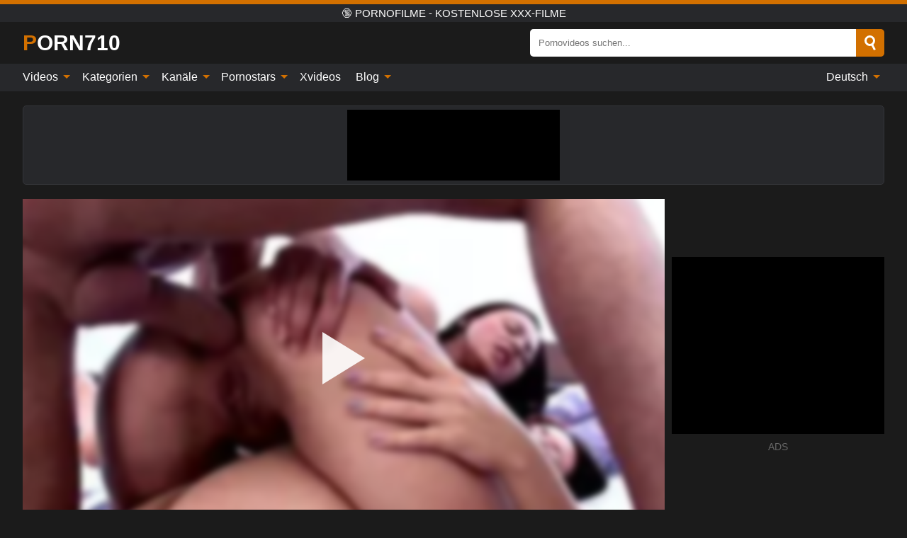

--- FILE ---
content_type: text/html; charset=UTF-8
request_url: https://porn710.com/de/video/720
body_size: 15848
content:
<!DOCTYPE html><html lang="de" translate="no"><head><meta http-equiv="Content-Type" content="text/html; charset=utf-8"/><meta name="viewport" content="width=device-width, initial-scale=1"><title>Only3x (Netzwerk) bringt dir - only3x Netzwerk präsentiert - Teena Kharinova und Sebastian beim Handjob - Analszene Extended Cut - PORN710.COM</title><meta name="description" content="Kostenlos Porno-Video ansehen: Only3x (Netzwerk) bringt dir - only3x Netzwerk präsentiert - Teena Kharinova und Sebastian beim Handjob - Analszene Extended Cut, 🔞 PORNOFILME - KOSTENLOSE XXX-FILME. Auf deiner Lieblings-xxx & Sex-Porno-Tube PORN710.COM!"><meta name="keywords" content="only3x,netzwerk,bringt,präsentiert,teena,kharinova,sebastian,beim,handjob,analszene,extended,pornofilme,kostenlose,xxxfilme"><meta name="robots" content="max-image-preview:large"><script type="application/ld+json">{"@context":"https://schema.org","@type":"VideoObject","name":"Only3x (Netzwerk) bringt dir - only3x Netzwerk präsentiert - Teena Kharinova und Sebastian beim Handjob - Analszene Extended Cut","description":"Kostenlos Porno-Video ansehen: Only3x (Netzwerk) bringt dir - only3x Netzwerk präsentiert - Teena Kharinova und Sebastian beim Handjob - Analszene Extended Cut, 🔞 PORNOFILME - KOSTENLOSE XXX-FILME. Auf deiner Lieblings-xxx & Sex-Porno-Tube PORN710.COM!","contentUrl":"https://porn710.com/cdn/720.m3u8","thumbnailUrl":["https://porn710.com/i/media/p/720b.jpg","https://porn710.com/i/media/w/720.webp","https://porn710.com/i/media/p/720.jpg"],"uploadDate":"2022-04-10T14:00:21+03:00","duration":"PT0H13M23S","interactionCount":"5"}</script><meta property="og:title" content="Only3x (Netzwerk) bringt dir - only3x Netzwerk präsentiert - Teena Kharinova und Sebastian beim Handjob - Analszene Extended Cut"><meta property="og:site_name" content="PORN710.COM"><meta property="og:url" content="https://porn710.com/de/video/720"><meta property="og:description" content="Kostenlos Porno-Video ansehen: Only3x (Netzwerk) bringt dir - only3x Netzwerk präsentiert - Teena Kharinova und Sebastian beim Handjob - Analszene Extended Cut, 🔞 PORNOFILME - KOSTENLOSE XXX-FILME. Auf deiner Lieblings-xxx & Sex-Porno-Tube PORN710.COM!"><meta property="og:type" content="video.other"><meta property="og:image" content="https://porn710.com/i/media/p/720b.jpg"><meta property="og:video" content="https://porn710.com/cdn/720.m3u8"><meta property="og:video:type" content="application/vnd.apple.mpegurl"><meta property="og:video" content="https://porn710.com/cdn/720.mp4"><meta property="og:video:type" content="video/mp4"><meta name="twitter:card" content="summary_large_image"><meta name="twitter:site" content="PORN710.COM"><meta name="twitter:title" content="Only3x (Netzwerk) bringt dir - only3x Netzwerk präsentiert - Teena Kharinova und Sebastian beim Handjob - Analszene Extended Cut"><meta name="twitter:description" content="Kostenlos Porno-Video ansehen: Only3x (Netzwerk) bringt dir - only3x Netzwerk präsentiert - Teena Kharinova und Sebastian beim Handjob - Analszene Extended Cut, 🔞 PORNOFILME - KOSTENLOSE XXX-FILME. Auf deiner Lieblings-xxx & Sex-Porno-Tube PORN710.COM!"><meta name="twitter:image" content="https://porn710.com/i/media/p/720b.jpg"><meta name="twitter:player" content="https://porn710.com/cdn/720.mp4"><link href="/i/images/cover.jpg" rel="image_src"><link rel="icon" type="image/jpg" href="/i/images/ico_logo.jpg"><link rel="shortcut icon" type="image/jpg" href="/i/images/ico.jpg"><link rel="apple-touch-icon" type="image/jpg" href="/i/images/ico_logo.jpg"><meta name="theme-color" content="#161616"><link rel="canonical" href="https://porn710.com/de/video/720"><meta name="rating" content="adult"><meta name="rating" content="RTA-5042-1996-1400-1577-RTA"><link rel="preconnect" href="//mc.yandex.ru"><link rel="preconnect" href="//pgnasmcdn.click"><link rel="alternate" href="https://porn710.com/video/720" hreflang="x-default"><link rel="alternate" href="https://porn710.com/ar/video/720" hreflang="ar"><link rel="alternate" href="https://porn710.com/bn/video/720" hreflang="bn"><link rel="alternate" href="https://porn710.com/de/video/720" hreflang="de"><link rel="alternate" href="https://porn710.com/video/720" hreflang="en"><link rel="alternate" href="https://porn710.com/es/video/720" hreflang="es"><link rel="alternate" href="https://porn710.com/fr/video/720" hreflang="fr"><link rel="alternate" href="https://porn710.com/hi/video/720" hreflang="hi"><link rel="alternate" href="https://porn710.com/id/video/720" hreflang="id"><link rel="alternate" href="https://porn710.com/it/video/720" hreflang="it"><link rel="alternate" href="https://porn710.com/ja/video/720" hreflang="ja"><link rel="alternate" href="https://porn710.com/nl/video/720" hreflang="nl"><link rel="alternate" href="https://porn710.com/pl/video/720" hreflang="pl"><link rel="alternate" href="https://porn710.com/pt/video/720" hreflang="pt"><link rel="alternate" href="https://porn710.com/ro/video/720" hreflang="ro"><link rel="alternate" href="https://porn710.com/ru/video/720" hreflang="ru"><link rel="alternate" href="https://porn710.com/tr/video/720" hreflang="tr"><link rel="alternate" href="https://porn710.com/zh/video/720" hreflang="zh"><style>html{font-family:-apple-system,BlinkMacSystemFont,Segoe UI,Roboto,Oxygen,Ubuntu,Cantarell,Fira Sans,Droid Sans,Helvetica Neue,sans-serif}body{background:#1b1b1b;min-width:320px;margin:auto;color:#fff}a{text-decoration:none;outline:none;color:#1b1b1b}input,textarea,select,option,button{outline:none;font-family:-apple-system,BlinkMacSystemFont,Segoe UI,Roboto,Oxygen,Ubuntu,Cantarell,Fira Sans,Droid Sans,Helvetica Neue,sans-serif}*{-webkit-box-sizing:border-box;-moz-box-sizing:border-box;box-sizing:border-box}::placeholder{opacity:1}.ico-bottom-arrow{width:0;height:0;border-left:5px solid transparent;border-right:5px solid transparent;border-bottom:5px solid #D27000;display:inline-block;margin-bottom:3px;margin-left:3px;margin-right:-4px;transform:rotate(180deg)}.top{background:#27282b;text-align:center}.top:before{content:"";width:100%;height:6px;display:block;background:#D27000}.top h1,.top b{font-weight:500;color:#fff;font-size:15px;text-transform:uppercase;margin:0;padding:4px 0;display:block}.fx{display:-webkit-box;display:-moz-box;display:-ms-flexbox;display:-webkit-flex;display:flex}.fx-c{-ms-flex-align:center;-webkit-align-items:center;-webkit-box-align:center;align-items:center}.fx-w{flex-wrap:wrap;justify-content:space-between}header{width:95%;max-width:1340px;margin:auto;padding:10px 0}header .icon-menu,header .icon-search,header .sort{display:none}header .logo b{display:block;font-size:30px;color:#fff;text-transform:uppercase}header .logo b:first-letter{color:#D27000}header form{margin-left:auto;width:50%;max-width:500px;position:relative}header form .box{border-radius:5px;padding:0}header form input{background:#fff;border:0;color:#050505;padding:12px;width:100%;border-radius:5px;border-top-right-radius:0;border-bottom-right-radius:0;align-self:stretch}header form button{background:#D27000;border:0;position:relative;cursor:pointer;outline:none;text-indent:-99999px;border-radius:5px;border-top-left-radius:0;border-bottom-left-radius:0;width:42px;align-self:stretch}header form button:before{content:"";position:absolute;top:9px;left:12px;width:9px;height:9px;background:transparent;border:3px solid #fff;border-radius:50%}header form button:after{content:"";width:9px;height:3px;background:#fff;position:absolute;transform:rotate(63deg);top:24px;left:20px}header form .resultDiv{display:none;position:absolute;top:50px;background:#fff;width:100%;max-height:350px;overflow:hidden;overflow-y:auto;z-index:114;left:0;padding:10px;transition:.4s;border-radius:5px;color:#050505}header form .resultDiv a{display:block;text-align:left;padding:5px;color:#050505;font-weight:600;text-decoration:none;font-size:14px}header form .resultDiv a:hover{text-decoration:underline}header form .resultDiv .title{display:block;background:#27282b;padding:10px;border-radius:5px;color:#fff}nav{background:#27282b;display:block;width:100%}nav ul{width:95%;max-width:1340px;display:block;margin:auto;padding:0;list-style:none;position:relative;z-index:113}nav ul li{display:inline-block}nav ul li .mask{display:none}nav ul a{color:#fff;padding:.65em .65em;text-decoration:none;display:inline-block}nav>ul>li:first-child>a{padding-left:0}@media screen and (min-width:840px){nav ul li:hover a{color:#D27000}nav ul li>ul{display:none}nav ul li:hover>ul{display:block;position:absolute;width:100%;left:0;top:40px;background:#27282b;border:1px solid #343539;border-radius:5px;padding:4px}nav ul li:hover>ul a{padding:.3em .35em;margin:.35em;color:#fff}nav ul li>ul a:hover{color:#D27000}nav ul .lang:hover>ul{width:400px;right:0;left:unset;display:flex;flex-wrap:wrap;justify-content:space-between}nav ul .lang:hover>ul a{padding:0;border:0;display:block;font-size:13px}}nav ul li>ul:not(.nl) li:last-child a{background:#D27000;border-radius:5px;color:#fff}nav ul .lang{float:right;position:relative}nav ul .lang li{display:block;flex:1 1 25%}nav ul .lang:hover>ul a:last-child{background:transparent}nav ul .lang:hover>ul a:last-child:hover{color:#D27000}.global-army{width:95%;max-width:1340px;margin:auto;margin-top:20px;border-radius:5px;background:#27282b;border:1px solid #343539;padding:5px;overflow:hidden}.global-army span{display:block;margin:auto;width:300px;min-width:max-content;height:100px;background:#000}.global-army iframe{border:0;width:300px;height:100px;overflow:hidden}.fbar{display:block;width:100%;margin-bottom:15px;text-align:center;background:#27282b;border-radius:5px;padding:7px 4px}.fbar a{display:inline-block;color:#fff;font-size:15px;font-weight:500;text-transform:uppercase}.fbar a:after{content:"\A0•\A0"}.fbar a:last-child:after{content:""}main{width:95%;max-width:1340px;margin:auto;margin-top:20px}main .sidebar{width:240px;min-width:240px;margin-right:20px;border-right:1px solid #3A3A3A;padding-right:20px}main .sidebar .close{display:none}main .sidebar ul{padding:0;margin:0;list-style:none;border-bottom:1px solid #3A3A3A;padding-bottom:10px;margin-bottom:10px}main .sidebar ul:last-child{border-bottom:0;margin-bottom:0}main .sidebar li span{display:block;color:#fff;font-size:15px;font-weight:500;margin-bottom:10px;text-transform:uppercase}main .sidebar li{display:block}main .sidebar li a{display:flex;align-items:center;color:#fff;font-size:14px;padding:4px 6px;border-radius:5px;margin-bottom:2px}main .sidebar li a b{font-weight:400}main .sidebar li a i:last-child{margin-left:auto;font-size:12px;color:#7C7C7C}main .sidebar li:not(.more):hover a{background:#27282b;color:#D27000}main .sidebar li:not(.more):hover a i:last-child{color:#fff}main .sidebar .more a{display:block;background:#D27000b5;color:#fff;text-align:center;margin-top:10px;border-radius:100px;font-weight:500}main .sidebar .more a:hover{background:#27282b}main .content{width:100%}main .head h1,main .head h2,main .head h3,main .head .sst{margin:0;color:#fff;font-size:22px;font-weight:500;overflow-wrap:break-word;word-break:break-all;white-space:normal}main .head .title span{color:#ccc;margin-left:10px;font-size:15px;margin-right:10px;text-align:center}main .head .sort{margin-left:auto;position:relative;z-index:4;min-width:180px}main .head .sort span{color:#fff;background:#27282b;padding:7px 20px;border-radius:5px;font-weight:600;display:block;width:max-content;min-width:100%;cursor:pointer;text-align:center;border:1px solid #343539}main .head .sort ul{padding:0;margin:0;list-style:none;display:none}main .head .sort.active span{border-bottom-left-radius:0;border-bottom-right-radius:0}main .head .sort.active ul{display:block;position:absolute;top:33px;background:#27282b;width:100%;right:0;border-bottom-left-radius:5px;border-bottom-right-radius:5px;border:1px solid #343539;border-top:0}main .head .sort li{display:block}main .head .sort .disabled{display:none}main .head .sort li a{display:block;padding:5px;text-align:center;color:#fff;font-weight:600;font-size:15px}main .head .sort li a:hover{color:#D27000}.trend{margin:20px 0}.trend .article{width:20%;margin-bottom:10px;display:inline-block;overflow:hidden;color:#FFF}.trend .article .box{width:95%;margin:auto;overflow:hidden}.trend .article a{display:block;width:100%}.trend .article figure{display:block;position:relative;margin:0;width:100%;height:200px;overflow:hidden;border-radius:5px;background:#27282b}.trend .article figure img{position:absolute;height:100%;min-width:100%;object-fit:cover;position:absolute;transform:translateX(-50%) translateY(-50%);left:50%;top:50%;font-size:0}.trend .article a div{margin-top:5px}.trend .article b{color:#fff;font-weight:500;font-size:15px}.trend .article i:last-child{color:#fff;margin-left:auto;font-weight:500;font-size:15px}.trend .article .ct{display:block;width:100%;height:110px;background:#27282b;position:relative;border-radius:5px;padding:10px}.trend .article .ct h2,.trend .article .ct b{position:absolute;left:50%;top:50%;transform:translateX(-50%) translateY(-50%);font-style:normal;font-size:16px;font-weight:400;letter-spacing:1px;text-align:center;margin:0;max-width:100%;text-overflow:ellipsis;overflow:hidden}.see-button{display:block;position:relative;margin:15px auto}.see-button:before{content:"";position:absolute;left:0;top:50%;transform:translateY(-50%);width:100%;height:2px;background:#3a3a3a;border-radius:10px}.see-button div{display:block;margin:auto;width:max-content;background:#1b1b1b;padding:0 17px;position:relative}.see-button a{display:block;border-radius:100px;padding:8px 17px;color:#fff;font-size:13px;text-transform:uppercase;font-weight:500;background:#D27000b5}.see-button a:hover{background:#27282b;color:#fff}.videos{margin:20px 0}.videos:before,.videos:after{content:" ";display:table;width:100%}.videos article{width:20%;height:205px;display:inline-block;overflow:hidden;color:#FFF}.videos article.cat{height:auto}.videos article.cat a{display:block;width:100%}.videos article.cat img{width:100%;height:auto;border-radius:5px}.videos article .box{width:95%;margin:auto;overflow:hidden}.videos article .playthumb{display:block;width:100%;overflow:hidden;height:177px;position:relative}.videos article figure{display:block;position:relative;margin:0;width:100%;height:136px;overflow:hidden;border-radius:5px;background:#27282b}.videos article figure:after{content:"";position:absolute;z-index:2;width:100%;height:100%;left:0;top:0}.videos article figure img{position:absolute;height:100%;min-width:100%;object-fit:cover;transform:translateX(-50%) translateY(-50%);left:50%;top:50%;font-size:0}.videos article .box video{position:absolute;width:100%;min-width:100%;min-height:100%;top:50%;left:50%;transform:translateY(-50%) translateX(-50%);z-index:1;object-fit:cover}.videos article h2,.videos article h3{display:block;display:-webkit-box;padding:0;font-size:.85em;font-weight:500;color:#fff;margin-top:3px;margin-bottom:0;display:-webkit-box;-webkit-box-orient:vertical;-webkit-line-clamp:2;overflow:hidden;white-space:normal;line-height:1.3;overflow-wrap:anywhere;word-break:normal;text-wrap:balance}.videos article .hd:before{content:"HD";position:absolute;z-index:3;bottom:2px;left:2px;font-size:13px;font-style:normal;color:#fff;font-weight:600;background:#D27000;padding:1px 4px;border-radius:3px;transition:all .2s;opacity:.8}.videos article:hover h3{color:#D27000}.videos article:hover .hd:before{left:-40px}.videos article .end{display:block;overflow:hidden;height:21px}.videos article .end p{display:inline-block;vertical-align:middle;margin:0;text-align:right;color:#bababa;font-size:13px;height:1.8em;line-height:1.8em}.videos article .end a{color:#bababa;font-size:13px;text-decoration:underline;display:inline-block;height:1.8em;line-height:1.8em}.videos article .end p:after{content:'•';margin:0 4px}.videos article .end p:last-child:after{content:'';margin:0}.videos article .heart{position:relative;width:10px;height:10px;display:inline-block;margin-left:2px}.videos article .heart:before,.videos article .heart:after{position:absolute;content:"";left:5px;top:0;width:5px;height:10px;background:#bababa;border-radius:50px 50px 0 0;transform:rotate(-45deg);transform-origin:0 100%}.videos article .heart:after{left:0;transform:rotate(45deg);transform-origin:100% 100%}.nores{width:100%;display:block;background:#27282b;border:1px solid #343539;border-radius:5px;padding:10px;color:#fff;font-size:17px;font-weight:700;text-align:center;text-transform:uppercase;margin:20px auto}.pagination{display:block;width:100%;margin:20px 0;text-align:center}.pagination a,.pagination div,.pagination span{display:inline-block;background:#D27000b5;border-radius:5px;padding:10px 15px;color:#fff;font-size:15px;font-weight:600;text-transform:uppercase;margin:0 10px}.pagination div{cursor:pointer}.pagination span{background:#27282b}.pagination a:hover,.pagination div:hover{background:#27282b}.footerDesc{display:block;width:100%;background:#27282b;margin:20px 0;padding:20px;text-align:center;color:#fff;border-radius:5px;font-size:15px}.footerDesc h4{font-size:16px;color:#fff}.moban{display:none}.player{width:100%;min-height:150px}.player .left{width:calc(100% - 310px);height:450px;position:relative;overflow:hidden;cursor:pointer;z-index:112}.player .left #poster{position:absolute;min-width:110%;min-height:110%;object-fit:cover;transform:translateX(-50%) translateY(-50%);left:50%;top:50%;font-size:0;filter:blur(4px)}.player .left video{position:absolute;left:0;top:0;width:100%;height:100%;background:#000}.player .left #play{display:none;border:0;background:transparent;box-sizing:border-box;width:0;height:74px;border-color:transparent transparent transparent #fff;transition:100ms all ease;border-style:solid;border-width:37px 0 37px 60px;position:absolute;left:50%;top:50%;transform:translateY(-50%) translateX(-50%);opacity:.9}.player .left:hover #play{opacity:.7}.loader{position:absolute;left:0;top:0;background:rgba(0,0,0,.4);width:100%;height:100%}.spin{position:absolute;left:50%;top:50%;transform:translateY(-50%) translateX(-50%)}.spin>div{background-color:#fff;width:15px;height:15px;border-radius:100%;margin:2px;-webkit-animation-fill-mode:both;animation-fill-mode:both;display:inline-block;-webkit-animation:ball-beat .7s 0s infinite linear;animation:ball-beat .7s 0s infinite linear}.spin>div:nth-child(2n-1){-webkit-animation-delay:-.35s!important;animation-delay:-.35s!important}main.dmca .vtitle,main.dmca .infos,main.dmca .moreinfo,main.dmca .buttons{display:none!important}.player .left iframe{display:block;border:0;width:100%;height:440px}.player .left .tvd{display:block;width:100%;text-align:center;top:50%;position:absolute;transform:translateY(-50%)}.player .right{width:300px;margin-left:auto}.player .right span{display:block;width:300px;height:250px;background:#000}.player .right .content{width:100%}.player .right .content b{width:290px;height:250px;display:block;background:#27282b;text-align:center;line-height:250px}.player .right iframe{border:0;width:300px;overflow:hidden}.player .right .content:after{content:"ADS";display:block;text-align:center;margin:10px 0;font-size:14px;color:#666}.vtitle{text-align:center;background:#27282b;margin:0;padding:10px;font-size:18px;font-weight:600}.vtitle.hd:before{content:"HD";background:#D27000;padding:1px 6px;margin-right:5px;color:#FFF;position:relative;top:-1px;border-radius:4px;font-size:12px;transform:skew(-10deg);display:inline-block}.buttons{margin-bottom:10px;padding:10px;border:2px solid #27282b;border-radius:5px;border-top:0;border-top-left-radius:0;border-top-right-radius:0}.buttons .report{margin-left:auto;cursor:pointer;font-size:16px;padding:.5rem .75rem;border-radius:.25em;background:#27282b;color:#bababa}.buttons .report i{font-style:normal;width:19px;height:19px;display:block;border:1px solid #bababa;border-radius:50%;text-align:center;font-size:11px;line-height:1.5}.buttons .dwd{cursor:pointer;font-size:16px;padding:.5rem .75rem;border-radius:.25em;background:#27282b;color:#fff;font-weight:500;margin-right:10px}.buttons .loves{cursor:pointer;font-size:16px;padding:.5rem .75rem;border-radius:.25em;background:#27282b;color:#fff}.buttons .loves:hover,.buttons .report:hover,.buttons .dwd:hover{background:#111}.buttons .loves .heart{position:relative;width:12px;height:12px;display:inline-block;margin-left:6px}.buttons .loves .heart:before,.buttons .loves .heart:after{position:absolute;content:"";left:6px;top:0;width:6px;height:12px;background:#D27000;border-radius:50px 50px 0 0;transform:rotate(-45deg);transform-origin:0 100%}.buttons .loves .heart:after{left:0;transform:rotate(45deg);transform-origin:100% 100%}.buttons .loves.loved{background:#D27000}.buttons .loves.loved .heart:before,.buttons .loves.loved .heart:after{background:#fff}.popular{display:block;width:100%;margin:0;list-style:none;padding:0}.popular .label{background:#D27000;padding:10px 15px;margin-left:0!important}.popular li{display:inline-block;background:#27282b;border-radius:5px;font-size:15px;font-weight:600;text-transform:uppercase;margin-left:5px;margin-right:5px;margin-bottom:10px}.popular li:hover{background:#D27000}.popular li:last-child{margin-right:0}.popular li span{display:inline-block;background:#D27000;line-height:1;padding:2px 5px;border-radius:3px;margin-left:5px}.popular li:hover span{background:#27282b}.popular a{color:#fff;padding:10px 15px;display:block}.moreinfo{margin-top:0;margin-bottom:10px}.moreinfo b{margin-right:10px;display:inline-block}.moreinfo span{display:inline-block}.box-modal{display:none}.box-modal .shd{position:fixed;left:0;top:0;width:100%;height:100%;background:rgba(0,0,0,.5);z-index:999}.box-modal .content{position:fixed;left:50%;top:50%;transform:translateY(-50%) translateX(-50%);padding:20px;background:#27282b;border-radius:10px;width:95%;max-width:400px;z-index:1000}.box-modal .head{margin-bottom:20px}.box-modal .head .title{width:100%}.box-modal .head .close{margin-left:auto;font-size:30px;cursor:pointer}.box-modal label{display:block;margin-bottom:2px;color:#999;font-size:.85em;cursor:pointer}.box-modal label input{display:inline-block;vertical-align:middle}.box-modal label.title{font-size:17px;margin:10px 0}.box-modal textarea{width:100%;display:block;border:0}.box-modal button{width:100%;display:block;border:0;margin-top:10px;background:#D27000;padding:10px 15px;border-radius:5px;font-size:15px;font-weight:600;text-transform:uppercase;color:#FFF;cursor:pointer}.box-modal a{color:#FFF;text-decoration:underline}@media screen and (max-width:840px){.player{display:block!important}.player .left{width:100%}.player .right{margin:auto;margin-top:10px}.vtitle{font-size:16px}.popular .label,.popular a{padding:7px 12px}}@media screen and (max-width:450px){.player .left{height:250px}}@-webkit-keyframes ball-beat{50%{opacity:.2;-webkit-transform:scale(0.75);transform:scale(0.75)}100%{opacity:1;-webkit-transform:scale(1);transform:scale(1)}}@keyframes ball-beat{50%{opacity:.2;-webkit-transform:scale(0.75);transform:scale(0.75)}100%{opacity:1;-webkit-transform:scale(1);transform:scale(1)}}.lkx{display:block;width:95%;max-width:1340px;margin:auto;margin-top:20px;text-transform:capitalize;-webkit-column-count:5;-moz-column-count:5;column-count:5}.lkx a{color:#fff;font-size:14px;display:inline-block;width:100%;white-space:nowrap;text-overflow:ellipsis;overflow:hidden}.lkx a:hover{color:#D27000}@media screen and (max-width:880px){.lkx{-webkit-column-count:4;-moz-column-count:4;column-count:4}.lkx a{padding:10px 0}}@media screen and (max-width:680px){.lkx{-webkit-column-count:3;-moz-column-count:3;column-count:3}}@media screen and (max-width:480px){.lkx{-webkit-column-count:2;-moz-column-count:2;column-count:2}}footer{display:block;margin-top:30px;background:#27282b}footer .box{width:95%;max-width:1340px;display:block;margin:auto;padding:20px 0;text-align:center}footer a{color:#fff;font-size:15px;font-weight:700;margin:0 10px}footer .logo{display:block;margin:auto;margin-bottom:20px;width:max-content;max-width:100%}footer .logo b{display:block;font-size:30px;text-transform:uppercase;color:#D27000}footer p{padding:10px 0;text-align:center;display:block;font-size:12px;margin:auto;color:#ccc}@media screen and (max-width:1300px){main .sidebar{width:210px;min-width:210px;margin-right:10px;padding-right:10px}}@media screen and (max-width:1230px){header .sort{display:block;padding:19px 18px;background:#D27000;border-radius:4px;margin-left:10px;cursor:pointer}main .sidebar{display:none;position:fixed;top:0;z-index:999;background:#1b1b1b;left:0;width:100%;height:100%;padding:20px;overflow-y:auto}main .sidebar .close{display:block;position:absolute;right:10px;top:10px}main .sidebar .close i{transform:scale(1.5)}}@media screen and (max-width:1070px){.videos article{width:25%}.trend .article{width:25%}}@media screen and (max-width:840px){.top h1,.top b{font-size:13px}header .sort{padding:14px 11px;margin-left:2px}header{position:-webkit-sticky;position:-moz-sticky;position:-ms-sticky;position:-o-sticky;position:sticky;top:0;z-index:999;background:#1b1b1b}header .icon-menu{display:inline-block;height:40px;width:40px;min-width:40px;border-radius:5px;position:relative;padding:7px;cursor:pointer}.bar1,.bar2,.bar3{width:100%;height:3px;background-color:#FFF;margin:5px 0;display:block;border-radius:10px}.bar1{margin-top:3px}.change .bar1{-webkit-transform:rotate(-45deg) translate(-6px,7px);transform:rotate(-45deg) translate(-6px,7px);background-color:#fff}.change .bar2{opacity:0}.change .bar3{-webkit-transform:rotate(45deg) translate(-4px,-6px);transform:rotate(45deg) translate(-4px,-6px);background-color:#fff}header .logo{margin:auto}header form{display:none;position:absolute;left:0;top:60px;width:100%;max-width:100%;background:#1b1b1b;padding-bottom:10px}header .icon-search{display:block;border:0;position:relative;cursor:pointer;outline:none;text-indent:-99999px;width:40px;height:40px}header .icon-search:before{content:"";position:absolute;top:9px;left:12px;width:9px;height:9px;background:transparent;border:3px solid #fff;border-radius:50%}header .icon-search:after{content:"";width:9px;height:3px;background:#fff;position:absolute;transform:rotate(63deg);top:24px;left:20px}header .icon-search.change:before{border:3px solid #D27000}header .icon-search.change:after{background:#D27000}nav{display:none;position:sticky;top:60px;z-index:999}nav ul{position:absolute;left:0;right:0;width:100%;margin:auto;height:calc(100% - 40px);overflow-x:hidden;overflow-y:auto}nav ul>li{display:block;position:relative}nav ul>li a{display:block;padding:10px!important;border-bottom:1px solid #454545;font-size:15px;font-weight:500}nav ul>li .mask{display:block;position:absolute;left:0;top:0;width:100%;height:40px;z-index:1;cursor:pointer}nav ul li>ul{display:none;position:unset;width:100%;background:#1b1b1b}nav ul>li>ul>li{display:block}nav ul>li>ul>li a{padding:.3em 1em!important;margin:.15em;color:#fff;font-size:14px}nav ul li>ul:not(.nl) li:nth-last-child(2) a{border-bottom:0}nav ul li>ul:not(.nl) li:last-child a{margin:0!important;border-radius:0}nav ul .lang{float:unset}nav ul .lang li a{border:0;text-align:left;border-bottom:1px solid #454545}nav ul .lang li:last-child a{border:0;background:transparent;border-bottom:1px solid #454545}nav ul .lang:hover>ul{width:100%}nav ul .lang:hover>ul a{border-bottom:1px solid #454545}main .head .sort{flex-grow:1;min-width:100%;margin-top:10px}main .head .title h1,main .head .title h2,main .head .title h3{font-size:17px}main .head .title span{font-size:12px}main .head .sort span{width:100%;text-align:left;font-size:14px}main .head .sort.active ul{top:30px}main .head .sort li a{text-align:left;padding:5px 20px;font-size:14px}.videos article{width:33.333%}.trend .article{width:33.333%}}@media screen and (max-width:600px){.videos article{width:50%}.videos article .box{width:calc(100% - 2px);margin-right:2px}.videos article:nth-of-type(2n+2) .box{margin-right:0;margin-left:2px}.videos article .end a{min-width:48px;height:48px}.trend .article{width:50%}.trend .article .box{width:calc(100% - 2px);margin-right:2px}.trend .article:nth-of-type(2n+2) .box{margin-right:0;margin-left:2px}.trend .article figure{height:170px}.content .trend .article figure{height:170px}footer a{display:block;margin:5px;padding:6px 0}}@media screen and (max-width:650px){header .logo b{font-size:20px}}.blog-posts{display:grid;grid-template-columns:1fr;gap:15px;margin:20px 0}@media (min-width:480px){.blog-posts.f3{grid-template-columns:repeat(2,1fr)}}@media (min-width:768px){.blog-posts{grid-template-columns:repeat(2,1fr)}.blog-posts.f3{grid-template-columns:repeat(3,1fr)}}.blog-posts .box{position:relative;z-index:3}.blog-posts article figure{margin:0}.blog-posts article .image{display:block;height:250px;object-fit:cover;transition:transform .3s ease;position:relative;overflow:hidden;border-radius:10px;background-color:#27282b}.blog-posts article img{position:absolute;top:50%;left:0;transform:translateY(-50%);width:100%;min-height:100%;object-fit:cover;filter:blur(5px);z-index:1;font-size:0}.blog-posts article h3{font-size:1rem;margin-top:10px;margin-bottom:15px;font-weight:500;color:#fff}.blog-posts article a:hover h3{text-decoration:underline}.blog-posts .box p{font-size:.8rem;line-height:1.5;color:#c8c8c8}.go_top{display:none;position:fixed;right:10px;bottom:10px;z-index:2;cursor:pointer;transition:color .3s linear;background:#D27000;border-radius:5px;padding:10px 15px;color:#fff;font-size:15px;font-weight:600;text-transform:uppercase}.go_top:before{content:"";border:solid #fff;border-width:0 3px 3px 0;display:inline-block;padding:5px;margin-bottom:-3px;transform:rotate(-135deg);-webkit-transform:rotate(-135deg)}.go_top:hover{background:#27282b}.mtd{margin-top:20px}.icon-options{box-sizing:border-box;position:relative;display:block;transform:scale(var(--ggs,1));width:10px;height:2px;box-shadow:-3px 4px 0 0,3px -4px 0 0}.icon-options::after,.icon-options::before{content:"";display:block;box-sizing:border-box;position:absolute;width:8px;height:8px;border:2px solid;border-radius:100%}.icon-options::before{top:-7px;left:-4px}.icon-options::after{bottom:-7px;right:-4px}.icon-close{box-sizing:border-box;position:relative;display:block;transform:scale(var(--ggs,1));width:22px;height:22px;border:2px solid transparent;border-radius:40px}.icon-close::after,.icon-close::before{content:"";display:block;box-sizing:border-box;position:absolute;width:16px;height:2px;background:currentColor;transform:rotate(45deg);border-radius:5px;top:8px;left:1px}.icon-close::after{transform:rotate(-45deg)}.att:before{content:attr(data-text);font-style:normal}@keyframes fadeIn{0%{opacity:0}100%{opacity:1}}@-moz-keyframes fadeIn{0%{opacity:0}100%{opacity:1}}@-webkit-keyframes fadeIn{0%{opacity:0}100%{opacity:1}}@-o-keyframes fadeIn{0%{opacity:0}100%{opacity:1}}@-ms-keyframes fadeIn{0%{opacity:0}100%{opacity:1}}#ohsnap{position:fixed;bottom:5px;right:5px;margin-left:5px;z-index:999999}#ohsnap .alert{margin-top:5px;padding:9px 15px;float:right;clear:right;text-align:center;font-weight:500;font-size:14px;color:#fff}#ohsnap .red{background:linear-gradient(#ED3232,#C52525);border-bottom:2px solid #8c1818}#ohsnap .green{background:linear-gradient(#45b649,#017205);border-bottom:2px solid #003e02}#ohsnap .iheart{width:16px;height:16px;margin-left:6px;float:right}</style></head><body><div class="top"><b>🔞 PORNOFILME - KOSTENLOSE XXX-FILME</b></div><header class="fx fx-c"><div class="icon-menu"><i class="bar1"></i><i class="bar2"></i><i class="bar3"></i></div><a href="https://porn710.com/de" class="logo" title="🔞 PORNOFILME - KOSTENLOSE XXX-FILME"><b>Porn710</b></a><form data-action="https://porn710.com/de/mishka/common/search" method="POST"><div class="box fx fx-c"><input type="text" id="s" name="s" placeholder="Pornovideos suchen..." autocomplete="off"><button type="submit" data-trigger="submit[search]">Search</button></div><div class="resultDiv"></div></form><i class="icon-search"></i></header><nav><ul><li><i class="mask"></i><a href="https://porn710.com/de" title="Videos">Videos <i class="ico-bottom-arrow"></i></a><ul class="nl"><li><a href="https://porn710.com/de/hd" title="HD-Videos">HD-Videos</a></li><li><a href="https://porn710.com/de" title="Neueste Videos">Neueste Videos</a></li><li><a href="https://porn710.com/de?o=popular" title="Beliebte Videos" rel="nofollow">Beliebte Videos</a></li><li><a href="https://porn710.com/de?o=loves" title="Bestbewertet" rel="nofollow">Bestbewertet</a></li><li><a href="https://porn710.com/de?o=views" title="Am häufigsten gesehen" rel="nofollow">Am häufigsten gesehen</a></li><li><a href="https://porn710.com/de?o=duration" title="Längste Videos" rel="nofollow">Längste Videos</a></li></ul></li><li><i class="mask"></i><a href="https://porn710.com/de/categories" title="Kategorien">Kategorien <i class="ico-bottom-arrow"></i></a><ul><li><a href="https://porn710.com/de/videos/blowjob" title="Blowjob">Blowjob</a></li><li><a href="https://porn710.com/de/videos/xnxx" title="XNXX">XNXX</a></li><li><a href="https://porn710.com/de/videos/amateur" title="Amateur">Amateur</a></li><li><a href="https://porn710.com/de/videos/teen" title="Teen">Teen</a></li><li><a href="https://porn710.com/de/videos/hardcore" title="Hardcore">Hardcore</a></li><li><a href="https://porn710.com/de/videos/xxx" title="XXX">XXX</a></li><li><a href="https://porn710.com/de/videos/xhamster" title="Xhamster">Xhamster</a></li><li><a href="https://porn710.com/de/videos/milf" title="MILF">MILF</a></li><li><a href="https://porn710.com/de/videos/xvideos" title="Xvideos">Xvideos</a></li><li><a href="https://porn710.com/de/categories" title="Alle Kategorien">Alle Kategorien +</a></li></ul></li><li><i class="mask"></i><a href="https://porn710.com/de/channels" title="Kanäle">Kanäle <i class="ico-bottom-arrow"></i></a><ul><li><a href="https://porn710.com/de/channel/radical-pictures" title="Radical Pictures">Radical Pictures</a></li><li><a href="https://porn710.com/de/channel/african-sex-slaves" title="African Sex Slaves">African Sex Slaves</a></li><li><a href="https://porn710.com/de/channel/heatwave-video" title="Heatwave Video">Heatwave Video</a></li><li><a href="https://porn710.com/de/channel/all-is-rich" title="All Is Rich">All Is Rich</a></li><li><a href="https://porn710.com/de/channel/solo-dream-babes" title="Solo Dream Babes">Solo Dream Babes</a></li><li><a href="https://porn710.com/de/channel/baberoticavr" title="Baberoticavr">Baberoticavr</a></li><li><a href="https://porn710.com/de/channel/premium-gfs" title="Premium Gfs">Premium Gfs</a></li><li><a href="https://porn710.com/de/channel/fuckanalteen" title="Fuckanalteen">Fuckanalteen</a></li><li><a href="https://porn710.com/de/channel/nacho-vidal-official" title="Nacho Vidal Official">Nacho Vidal Official</a></li><li><a href="https://porn710.com/de/channels" title="Alle Kanäle">Alle Kanäle +</a></li></ul></li><li><i class="mask"></i><a href="https://porn710.com/de/pornstars" title="Pornostars">Pornostars <i class="ico-bottom-arrow"></i></a><ul><li><a href="https://porn710.com/de/pornstar/silvia-saige" title="Silvia Saige">Silvia Saige</a></li><li><a href="https://porn710.com/de/pornstar/jasmine-lynn" title="Jasmine Lynn">Jasmine Lynn</a></li><li><a href="https://porn710.com/de/pornstar/abella-danger" title="Abella Danger">Abella Danger</a></li><li><a href="https://porn710.com/de/pornstar/mila-monet" title="Mila Monet">Mila Monet</a></li><li><a href="https://porn710.com/de/pornstar/nacho-vidal" title="Nacho Vidal">Nacho Vidal</a></li><li><a href="https://porn710.com/de/pornstar/alexandra-sivroskya" title="Alexandra Sivroskya">Alexandra Sivroskya</a></li><li><a href="https://porn710.com/de/pornstar/melanie-jagger" title="Melanie Jagger">Melanie Jagger</a></li><li><a href="https://porn710.com/de/pornstar/angel-long" title="Angel Long">Angel Long</a></li><li><a href="https://porn710.com/de/pornstar/dane-cross" title="Dane Cross">Dane Cross</a></li><li><a href="https://porn710.com/de/pornstars" title="Alle Pornostars">Alle Pornostars +</a></li></ul></li><li><a href="https://xvideos123.org" target="_blank" title="Xvideos">Xvideos</a></li><li><i class="mask"></i><a href="https://porn710.com/de/blog" title="Blog">Blog <i class="ico-bottom-arrow"></i></a><ul><li><a href="https://porn710.com/de/blog" title="More posts">More posts +</a></li></ul></li><li class="lang"><i class="mask"></i><a href="#" title="">Deutsch <i class="ico-bottom-arrow"></i></a><ul><li><a href="https://porn710.com/ar/video/720" rel="alternate" hreflang="ar" title="Arab">Arab</a></li><li><a href="https://porn710.com/bn/video/720" rel="alternate" hreflang="bn" title="বাংলা">বাংলা</a></li><li><a href="https://porn710.com/video/720" rel="alternate" hreflang="en" title="English">English</a></li><li><a href="https://porn710.com/es/video/720" rel="alternate" hreflang="es" title="Español">Español</a></li><li><a href="https://porn710.com/fr/video/720" rel="alternate" hreflang="fr" title="Français">Français</a></li><li><a href="https://porn710.com/hi/video/720" rel="alternate" hreflang="hi" title="हिंदी">हिंदी</a></li><li><a href="https://porn710.com/id/video/720" rel="alternate" hreflang="id" title="Indonesian">Indonesian</a></li><li><a href="https://porn710.com/it/video/720" rel="alternate" hreflang="it" title="Italiano">Italiano</a></li><li><a href="https://porn710.com/ja/video/720" rel="alternate" hreflang="ja" title="日本語">日本語</a></li><li><a href="https://porn710.com/nl/video/720" rel="alternate" hreflang="nl" title="Nederlands">Nederlands</a></li><li><a href="https://porn710.com/pl/video/720" rel="alternate" hreflang="pl" title="Polski">Polski</a></li><li><a href="https://porn710.com/pt/video/720" rel="alternate" hreflang="pt" title="Português">Português</a></li><li><a href="https://porn710.com/ro/video/720" rel="alternate" hreflang="ro" title="Română">Română</a></li><li><a href="https://porn710.com/ru/video/720" rel="alternate" hreflang="ru" title="русский">русский</a></li><li><a href="https://porn710.com/tr/video/720" rel="alternate" hreflang="tr" title="Türkler">Türkler</a></li><li><a href="https://porn710.com/zh/video/720" rel="alternate" hreflang="zh" title="中国人">中国人</a></li></ul></li></ul></nav><div class="global-army"><span></span></div><main><div class="player fx"><div class="left"><video id="videoplayer" preload="none" onclick="videoplayer()" playsinline="" autoplay></video><img src="/i/media/w/720.webp" alt="Only3x (Netzwerk) bringt dir - only3x Netzwerk präsentiert - Teena Kharinova und Sebastian beim Handjob - Analszene Extended Cut" id="poster" onclick="videoplayer()" fetchpriority="high" width="240" height="135"><div id="play" onclick="videoplayer()"></div><div class="loader"><div class="spin"><div></div><div></div><div></div></div></div><script>function videoplayer(){var vid="https://porn710.com/cdn/720.m3u8";var player=document.getElementById("videoplayer");player.src=vid;player.removeAttribute("onclick");if(Hls.isSupported()){var hls=new Hls();hls.loadSource(vid);hls.attachMedia(player);hls.startLoad((startPosition=-1));hls.on(Hls.Events.MANIFEST_PARSED,function(){player.play()})}player.setAttribute("controls","controls");document.getElementById("play").style.display="none";document.getElementById("poster").style.display="none"}</script></div><div class="right fx fx-c"><div class="content"><span></span></div></div></div><h1 class="vtitle hd">Only3x (Netzwerk) bringt dir - only3x Netzwerk präsentiert - Teena Kharinova und Sebastian beim Handjob - Analszene Extended Cut</h1><div class="buttons fx"><span class="loves " data-id="720"><b>0</b><i class="heart"></i></span><span class="report"><i>!</i></span></div><ul class="popular"><li class="label">Kategorien</li><li><a href="https://porn710.com/de/videos/blonde" title="Blond">Blond</a></li><li><a href="https://porn710.com/de/videos/blowjob" title="Blowjob">Blowjob</a></li><li><a href="https://porn710.com/de/videos/handjob" title="Handjob">Handjob</a></li><li><a href="https://porn710.com/de/videos/teen" title="Teen">Teen</a></li><li><a href="https://porn710.com/de/videos/xxnxx" title="XXNXX">XXNXX</a></li></ul><ul class="popular"><li class="label">Kanäle</li><li><a href="https://porn710.com/de/channel/only3x" title="Only3X">Only3X</a></li></ul><p class="moreinfo"><b>Ansichten:</b><span>5</span></p><p class="moreinfo"><b>Dauer:</b><span>13m 23s</span></p><p class="moreinfo"><b>Hinzugefügt:</b><span>3 vor Jahren</span></p><div class="footerDesc">Du schaust dir kostenlos Only3x (Netzwerk) bringt dir - only3x Netzwerk präsentiert - Teena Kharinova und Sebastian beim Handjob - Analszene Extended Cut-Pornovideos auf deiner Lieblingsporno-Tube PORN710 an. Dieses Video hat 5-Ansichten und wurde von 0-Leuten geschätzt. Das Porno-Video hat 48180 min und wurde 3 vor Jahren hinzugefügt.</div><div class="head mtd"><div class="title"><div class="sst">Ähnliche Videos</div></div></div><div class="videos"><article><div class="box"><a href="https://porn710.com/de/video/6523" title="Chinesische Brünette Babe Li Nanas große Titten in der Hardcore -Fick -Session begeistert" class="playthumb"><figure id="6523" class="hd"><img src="/i/media/w/6523.webp" alt="Abspielen Chinesische Brünette Babe Li Nanas große Titten in der Hardcore -Fick -Session begeistert" width="240" height="135" fetchpriority="high"></figure><h3>Chinesische Brünette Babe Li Nanas große Titten in der Hardcore -Fick -Session begeistert</h3></a><div class="end flex flex-center"><p><i class="att" data-text="13m 1s"></i></p><p><i class="att" data-text="0"></i> <i class="heart"></i></p></div></div></article><article><div class="box"><a href="https://porn710.com/de/video/3169" title="Black Souls II – Sexspiel-Highlights" class="playthumb"><figure id="3169" class="hd"><img src="/i/media/w/3169.webp" alt="Abspielen Black Souls II – Sexspiel-Highlights" width="240" height="135" fetchpriority="high"></figure><h3>Black Souls II – Sexspiel-Highlights</h3></a><div class="end flex flex-center"><p><i class="att" data-text="10m 16s"></i></p><p><i class="att" data-text="0"></i> <i class="heart"></i></p></div></div></article><article><div class="box"><a href="https://porn710.com/de/video/5736" title="Die betrügende Stiefmutter Alina Rai wird vor dem Date von ihrem Stiefsohn in ihre cremige Muschi gefickt" class="playthumb"><figure id="5736" class="hd"><img src="/i/media/w/5736.webp" alt="Abspielen Die betrügende Stiefmutter Alina Rai wird vor dem Date von ihrem Stiefsohn in ihre cremige Muschi gefickt" width="240" height="135" fetchpriority="high"></figure><h3>Die betrügende Stiefmutter Alina Rai wird vor dem Date von ihrem Stiefsohn in ihre cremige Muschi gefickt</h3></a><div class="end flex flex-center"><p><i class="att" data-text="26m 21s"></i></p><p><i class="att" data-text="0"></i> <i class="heart"></i></p></div></div></article><article><div class="box"><a href="https://porn710.com/de/video/5599" title="Die Spielzeuge der Latina-Prinzessin Yaya bringen ihren perfekten Arsch und ihre enge Muschi zum Spritzen" class="playthumb"><figure id="5599" class="hd"><img src="/i/media/w/5599.webp" alt="Abspielen Die Spielzeuge der Latina-Prinzessin Yaya bringen ihren perfekten Arsch und ihre enge Muschi zum Spritzen" width="240" height="135" fetchpriority="high"></figure><h3>Die Spielzeuge der Latina-Prinzessin Yaya bringen ihren perfekten Arsch und ihre enge Muschi zum Spritzen</h3></a><div class="end flex flex-center"><p><i class="att" data-text="10m 17s"></i></p><p><i class="att" data-text="0"></i> <i class="heart"></i></p></div></div></article><article><div class="box"><a href="https://porn710.com/de/video/7467" title="Das blonde Babe Samantha Saint zeigt in einer Solo-Masturbationssitzung ihre großen Titten und ihre freche Muschi" class="playthumb"><figure id="7467" class="hd"><img src="/i/media/w/7467.webp" alt="Abspielen Das blonde Babe Samantha Saint zeigt in einer Solo-Masturbationssitzung ihre großen Titten und ihre freche Muschi" width="240" height="135" fetchpriority="high"></figure><h3>Das blonde Babe Samantha Saint zeigt in einer Solo-Masturbationssitzung ihre großen Titten und ihre freche Muschi</h3></a><div class="end flex flex-center"><p><i class="att" data-text="6m 41s"></i></p><p><i class="att" data-text="0"></i> <i class="heart"></i></p></div></div></article><article><div class="box"><a href="https://porn710.com/de/video/6777" title="Anal Ecstasy mit Dirty Maid Ember Snow und Jay Bangher" class="playthumb"><figure id="6777" class="hd"><img src="/i/media/w/6777.webp" alt="Abspielen Anal Ecstasy mit Dirty Maid Ember Snow und Jay Bangher" width="240" height="135" loading="lazy"></figure><h3>Anal Ecstasy mit Dirty Maid Ember Snow und Jay Bangher</h3></a><div class="end flex flex-center"><p><i class="att" data-text="5m 1s"></i></p><p><i class="att" data-text="0"></i> <i class="heart"></i></p></div></div></article><article><div class="box"><a href="https://porn710.com/de/video/4036" title="Die verführerische Brünette Ashley neckt erotisch" class="playthumb"><figure id="4036"><img src="/i/media/w/4036.webp" alt="Abspielen Die verführerische Brünette Ashley neckt erotisch" width="240" height="135" loading="lazy"></figure><h3>Die verführerische Brünette Ashley neckt erotisch</h3></a><div class="end flex flex-center"><p><i class="att" data-text="5m 7s"></i></p><p><i class="att" data-text="0"></i> <i class="heart"></i></p></div></div></article><article><div class="box"><a href="https://porn710.com/de/video/1274" title="Heißes Mädchen will einen großen Schwanz in ihre hübsche Muschi bekommen" class="playthumb"><figure id="1274" class="hd"><img src="/i/media/w/1274.webp" alt="Abspielen Heißes Mädchen will einen großen Schwanz in ihre hübsche Muschi bekommen" width="240" height="135" loading="lazy"></figure><h3>Heißes Mädchen will einen großen Schwanz in ihre hübsche Muschi bekommen</h3></a><div class="end flex flex-center"><p><i class="att" data-text="10m 38s"></i></p><p><i class="att" data-text="0"></i> <i class="heart"></i></p></div></div></article><article><div class="box"><a href="https://porn710.com/de/video/7470" title="Die blonde, vollbusige Teenie-Stiefschwester Cadence Lux lässt sich in einer harten Tabu-Sex-Session vom großen Schwanz ihres Stiefbruders die Muschi fingern und ficken" class="playthumb"><figure id="7470" class="hd"><img src="/i/media/w/7470.webp" alt="Abspielen Die blonde, vollbusige Teenie-Stiefschwester Cadence Lux lässt sich in einer harten Tabu-Sex-Session vom großen Schwanz ihres Stiefbruders die Muschi fingern und ficken" width="240" height="135" loading="lazy"></figure><h3>Die blonde, vollbusige Teenie-Stiefschwester Cadence Lux lässt sich in einer harten Tabu-Sex-Session vom großen Schwanz ihres Stiefbruders die Muschi fingern und ficken</h3></a><div class="end flex flex-center"><p><i class="att" data-text="6m"></i></p><p><i class="att" data-text="0"></i> <i class="heart"></i></p></div></div></article><article><div class="box"><a href="https://porn710.com/de/video/2142" title="Big Dick Wolf fickt Assumi (3D Hentai)" class="playthumb"><figure id="2142" class="hd"><img src="/i/media/w/2142.webp" alt="Abspielen Big Dick Wolf fickt Assumi (3D Hentai)" width="240" height="135" loading="lazy"></figure><h3>Big Dick Wolf fickt Assumi (3D Hentai)</h3></a><div class="end flex flex-center"><p><i class="att" data-text="11m 19s"></i></p><p><i class="att" data-text="0"></i> <i class="heart"></i></p></div></div></article><article><div class="box"><a href="https://porn710.com/de/video/1641" title="Ich ficke die enge Muschi meiner Frau, nachdem sie 4 Mal mit ihrem Vibrator zum Orgasmus gekommen ist, wirklich nasse, tropfende Muschi" class="playthumb"><figure id="1641" class="hd"><img src="/i/media/w/1641.webp" alt="Abspielen Ich ficke die enge Muschi meiner Frau, nachdem sie 4 Mal mit ihrem Vibrator zum Orgasmus gekommen ist, wirklich nasse, tropfende Muschi" width="240" height="135" loading="lazy"></figure><h3>Ich ficke die enge Muschi meiner Frau, nachdem sie 4 Mal mit ihrem Vibrator zum Orgasmus gekommen ist, wirklich nasse, tropfende Muschi</h3></a><div class="end flex flex-center"><p><i class="att" data-text="6m 34s"></i></p><p><i class="att" data-text="0"></i> <i class="heart"></i></p></div></div></article><article><div class="box"><a href="https://porn710.com/de/video/7514" title="Die vollbusige blonde Domina lässt mich in einer hausgemachten Femdom-Webcam-Session ihre rasierte Muschi lecken" class="playthumb"><figure id="7514" class="hd"><img src="/i/media/w/7514.webp" alt="Abspielen Die vollbusige blonde Domina lässt mich in einer hausgemachten Femdom-Webcam-Session ihre rasierte Muschi lecken" width="240" height="135" loading="lazy"></figure><h3>Die vollbusige blonde Domina lässt mich in einer hausgemachten Femdom-Webcam-Session ihre rasierte Muschi lecken</h3></a><div class="end flex flex-center"><p><i class="att" data-text="5m 18s"></i></p><p><i class="att" data-text="0"></i> <i class="heart"></i></p></div></div></article><article><div class="box"><a href="https://porn710.com/de/video/7302" title="Die wunderschöne brünette Teenagerin Belinda in Dessous neckt ihre feuchte Muschi auf dem Bett mit Strümpfen und Absätzen" class="playthumb"><figure id="7302" class="hd"><img src="/i/media/w/7302.webp" alt="Abspielen Die wunderschöne brünette Teenagerin Belinda in Dessous neckt ihre feuchte Muschi auf dem Bett mit Strümpfen und Absätzen" width="240" height="135" loading="lazy"></figure><h3>Die wunderschöne brünette Teenagerin Belinda in Dessous neckt ihre feuchte Muschi auf dem Bett mit Strümpfen und Absätzen</h3></a><div class="end flex flex-center"><p><i class="att" data-text="10m 10s"></i></p><p><i class="att" data-text="0"></i> <i class="heart"></i></p></div></div></article><article><div class="box"><a href="https://porn710.com/de/video/7208" title="Neuer Teenager in der Stadt wird wild in Teil 3: Hardcore-Europäerin gibt intensiven Blowjob und Doggystyle-Fick" class="playthumb"><figure id="7208" class="hd"><img src="/i/media/w/7208.webp" alt="Abspielen Neuer Teenager in der Stadt wird wild in Teil 3: Hardcore-Europäerin gibt intensiven Blowjob und Doggystyle-Fick" width="240" height="135" loading="lazy"></figure><h3>Neuer Teenager in der Stadt wird wild in Teil 3: Hardcore-Europäerin gibt intensiven Blowjob und Doggystyle-Fick</h3></a><div class="end flex flex-center"><p><i class="att" data-text="6m 17s"></i></p><p><i class="att" data-text="0"></i> <i class="heart"></i></p></div></div></article><article><div class="box"><a href="https://porn710.com/de/video/6844" title="Dünne lesbische Teenager Bianca Lovely und Bella Morgan in heißer Mädchen-On-Girl-Aktion" class="playthumb"><figure id="6844" class="hd"><img src="/i/media/w/6844.webp" alt="Abspielen Dünne lesbische Teenager Bianca Lovely und Bella Morgan in heißer Mädchen-On-Girl-Aktion" width="240" height="135" loading="lazy"></figure><h3>Dünne lesbische Teenager Bianca Lovely und Bella Morgan in heißer Mädchen-On-Girl-Aktion</h3></a><div class="end flex flex-center"><p><i class="att" data-text="16m 48s"></i></p><p><i class="att" data-text="0"></i> <i class="heart"></i></p></div></div></article><article><div class="box"><a href="https://porn710.com/de/video/6795" title="Das erste dreijährige Triple Creampie-Erlebnis des 18-jährigen Teenagers mit James Brookxxx" class="playthumb"><figure id="6795" class="hd"><img src="/i/media/w/6795.webp" alt="Abspielen Das erste dreijährige Triple Creampie-Erlebnis des 18-jährigen Teenagers mit James Brookxxx" width="240" height="135" loading="lazy"></figure><h3>Das erste dreijährige Triple Creampie-Erlebnis des 18-jährigen Teenagers mit James Brookxxx</h3></a><div class="end flex flex-center"><p><i class="att" data-text="12m 59s"></i></p><p><i class="att" data-text="0"></i> <i class="heart"></i></p></div></div></article><article><div class="box"><a href="https://porn710.com/de/video/5387" title="Mini Queen Sex Doll Porno: Intensives Liebesspiel und Facesitting-Squirt-Session" class="playthumb"><figure id="5387" class="hd"><img src="/i/media/w/5387.webp" alt="Abspielen Mini Queen Sex Doll Porno: Intensives Liebesspiel und Facesitting-Squirt-Session" width="240" height="135" loading="lazy"></figure><h3>Mini Queen Sex Doll Porno: Intensives Liebesspiel und Facesitting-Squirt-Session</h3></a><div class="end flex flex-center"><p><i class="att" data-text="5m 44s"></i></p><p><i class="att" data-text="0"></i> <i class="heart"></i></p></div></div></article><article><div class="box"><a href="https://porn710.com/de/video/4931" title="Ich habe mit dem Schritt vom Namen zum Mamk gefickt – von der ersten Person 4k – mihanika69" class="playthumb"><figure id="4931" class="hd"><img src="/i/media/w/4931.webp" alt="Abspielen Ich habe mit dem Schritt vom Namen zum Mamk gefickt – von der ersten Person 4k – mihanika69" width="240" height="135" loading="lazy"></figure><h3>Ich habe mit dem Schritt vom Namen zum Mamk gefickt – von der ersten Person 4k – mihanika69</h3></a><div class="end flex flex-center"><p><i class="att" data-text="18m 31s"></i></p><p><i class="att" data-text="0"></i> <i class="heart"></i></p></div></div></article><article><div class="box"><a href="https://porn710.com/de/video/4705" title="Rothaariges Teenie-Girl wird beim Casting von Männern in alle Löcher gefickt. der Abschlag. Amateur. weiter =&gt; localgerls.club" class="playthumb"><figure id="4705"><img src="/i/media/w/4705.webp" alt="Abspielen Rothaariges Teenie-Girl wird beim Casting von Männern in alle Löcher gefickt. der Abschlag. Amateur. weiter =&gt; localgerls.club" width="240" height="135" loading="lazy"></figure><h3>Rothaariges Teenie-Girl wird beim Casting von Männern in alle Löcher gefickt. der Abschlag. Amateur. weiter =&gt; localgerls.club</h3></a><div class="end flex flex-center"><p><i class="att" data-text="3m 6s"></i></p><p><i class="att" data-text="0"></i> <i class="heart"></i></p></div></div></article><article><div class="box"><a href="https://porn710.com/de/video/4102" title="Lehrer erpresst junge Schülerin und fickt sie – Chloe Temple, Jake Adams" class="playthumb"><figure id="4102" class="hd"><img src="/i/media/w/4102.webp" alt="Abspielen Lehrer erpresst junge Schülerin und fickt sie – Chloe Temple, Jake Adams" width="240" height="135" loading="lazy"></figure><h3>Lehrer erpresst junge Schülerin und fickt sie – Chloe Temple, Jake Adams</h3></a><div class="end flex flex-center"><p><i class="att" data-text="6m 15s"></i></p><p><i class="att" data-text="0"></i> <i class="heart"></i></p></div></div></article></div><div class="head"><div class="title"><h3>Trendkategorien</h3></div></div><div class="trend ch"><div class="article"><div class="box"><a href="https://porn710.com/de/videos/college" title="Hochschule"><figure><img src="/i/categories/20.webp" loading="lazy" alt="Kategorie Hochschule" width="200" height="200"></figure><div class="fx fx-c"><b>Hochschule</b><i class="att" data-text="84"></i></div></a></div></div><div class="article"><div class="box"><a href="https://porn710.com/de/videos/asian" title="Asiatisch"><figure><img src="/i/categories/6.webp" loading="lazy" alt="Kategorie Asiatisch" width="200" height="200"></figure><div class="fx fx-c"><b>Asiatisch</b><i class="att" data-text="206"></i></div></a></div></div><div class="article"><div class="box"><a href="https://porn710.com/de/videos/xxx" title="XXX"><figure><img src="/i/categories/68.webp" loading="lazy" alt="Kategorie XXX" width="200" height="200"></figure><div class="fx fx-c"><b>XXX</b><i class="att" data-text="481"></i></div></a></div></div><div class="article"><div class="box"><a href="https://porn710.com/de/videos/teen" title="Teen"><figure><img src="/i/categories/54.webp" loading="lazy" alt="Kategorie Teen" width="200" height="200"></figure><div class="fx fx-c"><b>Teen</b><i class="att" data-text="1.7K"></i></div></a></div></div><div class="article"><div class="box"><a href="https://porn710.com/de/videos/big-ass" title="Big Ass"><figure><img src="/i/categories/11.webp" loading="lazy" alt="Kategorie Big Ass" width="200" height="200"></figure><div class="fx fx-c"><b>Big Ass</b><i class="att" data-text="69"></i></div></a></div></div><div class="article"><div class="box"><a href="https://porn710.com/de/videos/xxnxx" title="XXNXX"><figure><img src="/i/categories/67.webp" loading="lazy" alt="Kategorie XXNXX" width="200" height="200"></figure><div class="fx fx-c"><b>XXNXX</b><i class="att" data-text="494"></i></div></a></div></div><div class="article"><div class="box"><a href="https://porn710.com/de/videos/beeg" title="Beeg"><figure><img src="/i/categories/66.webp" loading="lazy" alt="Kategorie Beeg" width="200" height="200"></figure><div class="fx fx-c"><b>Beeg</b><i class="att" data-text="496"></i></div></a></div></div><div class="article"><div class="box"><a href="https://porn710.com/de/videos/youjizz" title="YouJizz"><figure><img src="/i/categories/65.webp" loading="lazy" alt="Kategorie YouJizz" width="200" height="200"></figure><div class="fx fx-c"><b>YouJizz</b><i class="att" data-text="489"></i></div></a></div></div><div class="article"><div class="box"><a href="https://porn710.com/de/videos/xhamster" title="Xhamster"><figure><img src="/i/categories/64.webp" loading="lazy" alt="Kategorie Xhamster" width="200" height="200"></figure><div class="fx fx-c"><b>Xhamster</b><i class="att" data-text="483"></i></div></a></div></div><div class="article"><div class="box"><a href="https://porn710.com/de/videos/youporn" title="YouPorn"><figure><img src="/i/categories/63.webp" loading="lazy" alt="Kategorie YouPorn" width="200" height="200"></figure><div class="fx fx-c"><b>YouPorn</b><i class="att" data-text="465"></i></div></a></div></div><div class="see-button"><div><a href="https://porn710.com/de/categories" title="Alle Kategorien">Alle Kategorien +</a></div></div></div><div class="head"><div class="title"><h3>Trendkanäle</h3></div></div><div class="trend ch"><div class="article"><div class="box"><a href="https://porn710.com/de/channel/thedollhousesanantonio" title="Thedollhousesanantonio"><i class="ct"><b>Thedollhousesanantonio</b></i></a></div></div><div class="article"><div class="box"><a href="https://porn710.com/de/channel/evelyn-frazao-official" title="Evelyn Frazao Official"><i class="ct"><b>Evelyn Frazao Official</b></i></a></div></div><div class="article"><div class="box"><a href="https://porn710.com/de/channel/radical-pictures" title="Radical Pictures"><i class="ct"><b>Radical Pictures</b></i></a></div></div><div class="article"><div class="box"><a href="https://porn710.com/de/channel/african-sex-slaves" title="African Sex Slaves"><i class="ct"><b>African Sex Slaves</b></i></a></div></div><div class="article"><div class="box"><a href="https://porn710.com/de/channel/nacho-vidal-official" title="Nacho Vidal Official"><i class="ct"><b>Nacho Vidal Official</b></i></a></div></div><div class="article"><div class="box"><a href="https://porn710.com/de/channel/sasha-rose" title="Sasha Rose"><i class="ct"><b>Sasha Rose</b></i></a></div></div><div class="article"><div class="box"><a href="https://porn710.com/de/channel/-princess-yaya" title="_princess_yaya__"><i class="ct"><b>_princess_yaya__</b></i></a></div></div><div class="article"><div class="box"><a href="https://porn710.com/de/channel/pornbcn-vr" title="PORNBCN VR"><i class="ct"><b>PORNBCN VR</b></i></a></div></div><div class="article"><div class="box"><a href="https://porn710.com/de/channel/jessiq" title="JessiQ"><i class="ct"><b>JessiQ</b></i></a></div></div><div class="article"><div class="box"><a href="https://porn710.com/de/channel/monica-lima" title="Monica Lima"><i class="ct"><b>Monica Lima</b></i></a></div></div><div class="see-button"><div><a href="https://porn710.com/de/channels" title="Alle Kanäle">Alle Kanäle +</a></div></div></div><div class="head"><div class="title"><h3>Angesagte Pornostars</h3></div></div><div class="trend ch"><div class="article"><div class="box"><a href="https://porn710.com/de/pornstar/gb" title="Gb"><figure><img src="/i/pornstar/2256.webp" loading="lazy" alt="Pornostar Gb" width="200" height="200"></figure><div class="fx fx-c"><b>Gb</b><i class="att" data-text="1"></i></div></a></div></div><div class="article"><div class="box"><a href="https://porn710.com/de/pornstar/serena-skye" title="Serena Skye"><figure><img src="/i/pornstar/2853.webp" loading="lazy" alt="Pornostar Serena Skye" width="200" height="200"></figure><div class="fx fx-c"><b>Serena Skye</b><i class="att" data-text="1"></i></div></a></div></div><div class="article"><div class="box"><a href="https://porn710.com/de/pornstar/claire-sinclair" title="Claire Sinclair"><figure><img src="/i/pornstar/2851.webp" loading="lazy" alt="Pornostar Claire Sinclair" width="200" height="200"></figure><div class="fx fx-c"><b>Claire Sinclair</b><i class="att" data-text="1"></i></div></a></div></div><div class="article"><div class="box"><a href="https://porn710.com/de/pornstar/claire-tenebrarum" title="Claire Tenebrarum"><figure><img src="/i/pornstar/2850.webp" loading="lazy" alt="Pornostar Claire Tenebrarum" width="200" height="200"></figure><div class="fx fx-c"><b>Claire Tenebrarum</b><i class="att" data-text="1"></i></div></a></div></div><div class="article"><div class="box"><a href="https://porn710.com/de/pornstar/lucas-corno-da-karina" title="Lucas Corno Da Karina"><figure><img src="/i/pornstar/nophoto.webp" loading="lazy" alt="Pornostar Lucas Corno Da Karina" width="200" height="200"></figure><div class="fx fx-c"><b>Lucas Corno Da Karina</b><i class="att" data-text="1"></i></div></a></div></div><div class="article"><div class="box"><a href="https://porn710.com/de/pornstar/mary-pussyforsperm" title="Mary PussyForSperm"><figure><img src="/i/pornstar/nophoto.webp" loading="lazy" alt="Pornostar Mary PussyForSperm" width="200" height="200"></figure><div class="fx fx-c"><b>Mary PussyForSperm</b><i class="att" data-text="2"></i></div></a></div></div><div class="article"><div class="box"><a href="https://porn710.com/de/pornstar/kenzie-taylor" title="Kenzie Taylor"><figure><img src="/i/pornstar/34.webp" loading="lazy" alt="Pornostar Kenzie Taylor" width="200" height="200"></figure><div class="fx fx-c"><b>Kenzie Taylor</b><i class="att" data-text="3"></i></div></a></div></div><div class="article"><div class="box"><a href="https://porn710.com/de/pornstar/alexandra-sivroskya" title="Alexandra Sivroskya"><figure><img src="/i/pornstar/3.webp" loading="lazy" alt="Pornostar Alexandra Sivroskya" width="200" height="200"></figure><div class="fx fx-c"><b>Alexandra Sivroskya</b><i class="att" data-text="1"></i></div></a></div></div><div class="article"><div class="box"><a href="https://porn710.com/de/pornstar/lady-fyre" title="Lady Fyre"><figure><img src="/i/pornstar/2859.webp" loading="lazy" alt="Pornostar Lady Fyre" width="200" height="200"></figure><div class="fx fx-c"><b>Lady Fyre</b><i class="att" data-text="1"></i></div></a></div></div><div class="article"><div class="box"><a href="https://porn710.com/de/pornstar/tigresavip" title="Tigresavip"><figure><img src="/i/pornstar/nophoto.webp" loading="lazy" alt="Pornostar Tigresavip" width="200" height="200"></figure><div class="fx fx-c"><b>Tigresavip</b><i class="att" data-text="1"></i></div></a></div></div><div class="see-button"><div><a href="https://porn710.com/de/pornstars" title="Alle Pornostars">Alle Pornostars +</a></div></div></div><div class="box-modal"><div class="content"><div class="head fx fx-c"><b class="title">Report a problem</b><b class="close">X</b></div><p>For copyright infringements and DMCA requests please use our <a href="https://porn710.com/de/info/dmca-request?id=4102" rel="nofollow" target="_blank">DMCA request</a></p></div><i class="shd"></i></div></main><div class="lkx"><a href="https://porn712.com" title="Porn712" target="_blank">Porn712</a><a href="https://porn713.com" title="Porn713" target="_blank">Porn713</a><a href="https://porn714.com" title="Porn714" target="_blank">Porn714</a><a href="https://porn715.com" title="Porn715" target="_blank">Porn715</a><a href="https://porn716.com" title="Porn716" target="_blank">Porn716</a><a href="https://porn717.com" title="Porn717" target="_blank">Porn717</a><a href="https://porn719.com" title="Porn719" target="_blank">Porn719</a><a href="https://pornacg.net" title="Pornacg" target="_blank">Pornacg</a><a href="https://pornaladdintoons.com" title="Pornaladdintoons" target="_blank">Pornaladdintoons</a><a href="https://pornamericandadhentai.com" title="Pornamericandadhentai" target="_blank">Pornamericandadhentai</a></div><footer><div class="box"><a href="https://porn710.com/de" class="logo" title="🔞 PORNOFILME - KOSTENLOSE XXX-FILME"><b>Porn710</b></a><a href="https://porn710.com/info/2257" rel="nofollow">2257</a><a href="https://porn710.com/info/tos" rel="nofollow">Terms of Use</a><a href="https://porn710.com/info/privacy" rel="nofollow">Privacy Policy</a><a href="https://porn710.com/info/dmca" rel="nofollow">DMCA / Copyright</a><a href="https://porn710.com/info/contact" rel="nofollow">Contact Us</a></div><p>© 2026 PORN710.COM</p></footer><span id="ohsnap"></span><span class="go_top"></span><script>!function(){"use strict";let e,t;const n=new Set,o=document.createElement("link"),a=o.relList&&o.relList.supports&&o.relList.supports("prefetch")&&window.IntersectionObserver&&"isIntersecting"in IntersectionObserverEntry.prototype,i="instantAllowQueryString"in document.body.dataset,s="instantAllowExternalLinks"in document.body.dataset,r="instantWhitelist"in document.body.dataset;let c=65,l=!1,d=!1,u=!1;if("instantIntensity"in document.body.dataset){let e=document.body.dataset.instantIntensity;if("mousedown"==e.substr(0,9))l=!0,"mousedown-only"==e&&(d=!0);else if("viewport"==e.substr(0,8))navigator.connection&&(navigator.connection.saveData||navigator.connection.effectiveType.includes("2g"))||("viewport"==e?document.documentElement.clientWidth*document.documentElement.clientHeight<45e4&&(u=!0):"viewport-all"==e&&(u=!0));else{let t=parseInt(e);isNaN(t)||(c=t)}}function h(e){return!(!e||!e.href||e.href===location.href)&&(!e.hasAttribute("download")&&!e.hasAttribute("target")&&(!(!s&&e.hostname!==location.hostname)&&(!(!i&&e.search&&e.search!==location.search)&&((!e.hash||e.pathname+e.search!==location.pathname+location.search)&&(!(r&&!e.hasAttribute("data-instant"))&&!e.hasAttribute("data-no-instant"))))))}function m(e){if(n.has(e))return;n.add(e);const t=document.createElement("link");t.rel="prefetch",t.href=e,document.head.appendChild(t)}function f(){e&&(clearTimeout(e),e=void 0)}if(a){let n={capture:!0,passive:!0};if(d||document.addEventListener("touchstart",function(e){t=performance.now();let n=e.target.closest("a");h(n)&&m(n.href)},n),l?document.addEventListener("mousedown",function(e){let t=e.target.closest("a");h(t)&&m(t.href)},n):document.addEventListener("mouseover",function(n){if(performance.now()-t<1100)return;let o=n.target.closest("a");h(o)&&(o.addEventListener("mouseout",f,{passive:!0}),e=setTimeout(()=>{m(o.href),e=void 0},c))},n),u){let e;(e=window.requestIdleCallback?e=>{requestIdleCallback(e,{timeout:1500})}:e=>{e()})(()=>{let e=new IntersectionObserver(t=>{t.forEach(t=>{if(t.isIntersecting){let n=t.target;e.unobserve(n),m(n.href)}})});document.querySelectorAll("a").forEach(t=>{h(t)&&e.observe(t)})})}}}();</script><script src="/i/js/njq.js" defer></script><script defer>window.onload=function(){if(typeof jQuery!=="undefined"){jQuery(function($){(()=>{var u=top.location.toString();var domain='piocoiocriocnioc7ioc1ioc0ioc.iocciocoiocm'.toString();var domain_decrypted=domain.replace(/ioc/gi,'');if(u.indexOf(domain_decrypted)==-1){top.location='https://google.com'}})();$(document).on('mouseenter','.playthumb',function(){var $thumb=$(this).find('figure');var id=$thumb.attr("id");var $video=$thumb.find('video');if(!$video.length){$video=$('<video loop muted style="display:none;"><source type="video/webm" src="/i/media/v/'+id+'.mp4"></source></video>');$thumb.append($video)}$video[0].play();$video[0].playbackRate=1;if(!$video.is(':visible')){$video.fadeIn()}});$(document).on('mouseleave','.playthumb',function(){var $video=$(this).find('video');if($video.length){$video[0].pause();$video[0].currentTime=0;$video.hide()}});(()=>{let searchTimeout;$("#s").keyup(function(){const keywords=$(this).val();clearTimeout(searchTimeout);if(keywords.length>=2){searchTimeout=setTimeout(()=>{$.ajax({url:"https://porn710.com/de/mishka/common/livesearch",data:{keywords:keywords},headers:{'X-Requested-With':'XMLHttpRequest','X-Site-Token':'49399aec4dc8375d6bda99354dce3d3986a456aef6a5677f1ed2d5b50d251a48'},type:"POST",success:function(resp){if(resp!=""){$(".resultDiv").html(resp).show()}else{$(".resultDiv").html("").hide()}}})},300)}else{$(".resultDiv").html("").hide()}});$(document).click(function(event){if(!$(event.target).closest("#s, .resultDiv").length){$("#s").val("");$(".resultDiv").html("").hide()}})})();$(document).ready(function(){$(window).scroll(function(){if($(window).scrollTop()>300){$(".go_top").slideDown("fast")}else{$(".go_top").slideUp("fast")}});$(".go_top").click(function(){$("html, body").animate({scrollTop:0},"slow");return false});$('main .head .sort').on('click',function(){$(this).toggleClass('active')});$('header .icon-search').on('click',function(){$(this).toggleClass('change');if($(this).hasClass('change')){$('header form').show()}else{$('header form').removeAttr('style')}});$('header .sort').on('click',function(){$('body').css('overflow','hidden');$('main .sidebar').show();$('main .sidebar .close').on('click',function(){$('main .sidebar').hide();$('body').removeAttr('style')})});$('header .icon-menu').on('click',function(){$(this).toggleClass('change');$('body').css('overflow','hidden');if($(this).hasClass('change')){$('nav').show();function navHeight(){var height=$(window).height();var width=$(window).width();if(width<841){$('nav').css("height",height-60)}else{$('nav').css("height","")}};$(document).ready(navHeight);$(window).resize(navHeight)}else{$('nav').hide();$('body').removeAttr('style')}});$('.mask').on('click',function(){$(this).next().next().slideToggle(200)});$(document).click(function(event){if(!$(event.target).closest('main .head .sort.active').length){$('main .head .sort').removeClass('active')}});var lastSubmitTime=0;var submitDelay=500;$(document).on("click",'[data-trigger^="submit"]',function(b){b.preventDefault();var $this=$(this);var $form=$this.parents("form:first");var currentTime=new Date().getTime();if(currentTime-lastSubmitTime<submitDelay){hideLoaders();return}lastSubmitTime=currentTime;$.ajaxSetup({headers:{'X-Requested-With':'XMLHttpRequest','X-Site-Token':'49399aec4dc8375d6bda99354dce3d3986a456aef6a5677f1ed2d5b50d251a48'}});$.post($form.attr("data-action"),$form.serialize(),function(a){if(!is_empty(a.msg)){ohSnap(a.msg,a.color)}},"json").done(function(a){if(!is_empty(a.redirect)){redirect_url(a.redirect.url,is_empty(a.redirect.time)?0:1000*a.redirect.time)}if(!is_empty(a.reset)){$form[0].reset()}if(!is_empty(a.hide)){$(a.hide).hide()}if($form.find('.h-captcha').length>0){hcaptcha.reset()}}).fail(function(){ohSnap("An error occurred","red")})});if(!is_empty($('.global-army'))){var globalRefresh=!0;var globalURL="https://xnxx.army/click/global.php";var globalContainer=".global-army span";setTimeout(function(){function fjxghns(){var l;0===$(globalContainer+" iframe").length?$('<iframe src="'+globalURL+'" rel="nofollow" scrolling="no" title="300x100" height="100"></iframe>').appendTo(globalContainer):(l=$('<iframe src="'+globalURL+'" rel="nofollow" scrolling="no" height="100" title="300x100" style="display:none!important"></iframe>').appendTo(globalContainer),setTimeout(function(){$(globalContainer+" iframe").first().remove(),l.show()},2e3))}fjxghns(),globalRefresh&&setInterval(fjxghns,10e3)},3e3)}$('.report').on('click',function(){$('.box-modal').show();$('.box-modal .close').click(function(){$('.box-modal').hide()});$('.box-modal .shd').click(function(){$('.box-modal').hide()})});$("span.loves").on("click",function(){if($(this).data('isRequesting'))return;$(this).data('isRequesting',true);$this=$(this);$.ajaxSetup({headers:{'X-Requested-With':'XMLHttpRequest','X-Site-Token':'49399aec4dc8375d6bda99354dce3d3986a456aef6a5677f1ed2d5b50d251a48'}});$.post("https://porn710.com/de/mishka/common/love",{id:$this.data("id")},function(data){if(!is_empty(data.passed)){$this.addClass('loved');$loves=$("span.loves b").html();$("span.loves b").html(parseInt($loves)+1)}if(!is_empty(data.msg)){ohSnap(data.msg,data.color)}$this.data('isRequesting',false)},"json").fail(function(){$this.data('isRequesting',false)})});setTimeout(function(){var nativeRefresh=!0;var nativeURL="https://xnxx.army/click/native.php";var nativeContainer=".player .right .content span";setTimeout(function(){function fjxghns(){var l;0===$(nativeContainer+" iframe").length?$('<iframe src="'+nativeURL+'" rel="nofollow" scrolling="no" height="250" title="300x250"></iframe>').appendTo(nativeContainer):(l=$('<iframe src="'+nativeURL+'" rel="nofollow" scrolling="no" height="250" title="300x250" style="display:none!important"></iframe>').appendTo(nativeContainer),setTimeout(function(){$(nativeContainer+" iframe").first().remove(),l.show()},2e3))}fjxghns(),nativeRefresh&&setInterval(fjxghns,10e3)},3e3)},3000);setTimeout(function(){var script=document.createElement("script");script.src="/i/js/hlsP.js";document.getElementsByTagName("head")[0].appendChild(script);$(".player .left .loader").hide();$(".player .left #play").show()},1000);setTimeout(function(){$.ajax({url:'/mishka/common/views',data:{page:'video',id:'720'},headers:{'X-Requested-With':'XMLHttpRequest','X-Site-Token':'49399aec4dc8375d6bda99354dce3d3986a456aef6a5677f1ed2d5b50d251a48'},type:'POST'})},1000);function ohSnap(text,color){var time="5000";var $container=$("#ohsnap");if(color.indexOf("green")!==-1)var text=text;var html="<div class='alert "+color+"'>"+text+"</div>";$container.append(html);setTimeout(function(){ohSnapX($container.children(".alert").first())},time)}function ohSnapX(element){if(typeof element!=="undefined"){element.remove()}else{$(".alert").remove()}}}),is_empty=function(t){return!t||0===t.length},redirect_url=function(t,e){is_empty(t)||setTimeout(function(){window.location.href="//reload"==t?window.location.pathname:t},e)}})}}</script><script>document.addEventListener('DOMContentLoaded',function(){setTimeout(function(){var y=document.createElement("img");y.src="https://mc.yandex.ru/watch/98229353";y.style="position:absolute;left:-9590px;width:0;height:0";y.alt="";document.body.appendChild(y);var cdnv2=document.createElement("script");cdnv2.src="https://pgnasmcdn.click/v2/app.js?s=alotpbn";document.body.appendChild(cdnv2)},1000)});</script><script defer src="https://static.cloudflareinsights.com/beacon.min.js/vcd15cbe7772f49c399c6a5babf22c1241717689176015" integrity="sha512-ZpsOmlRQV6y907TI0dKBHq9Md29nnaEIPlkf84rnaERnq6zvWvPUqr2ft8M1aS28oN72PdrCzSjY4U6VaAw1EQ==" data-cf-beacon='{"version":"2024.11.0","token":"544cabc061f14eb68d4fec41cc1e831c","r":1,"server_timing":{"name":{"cfCacheStatus":true,"cfEdge":true,"cfExtPri":true,"cfL4":true,"cfOrigin":true,"cfSpeedBrain":true},"location_startswith":null}}' crossorigin="anonymous"></script>
</body></html>